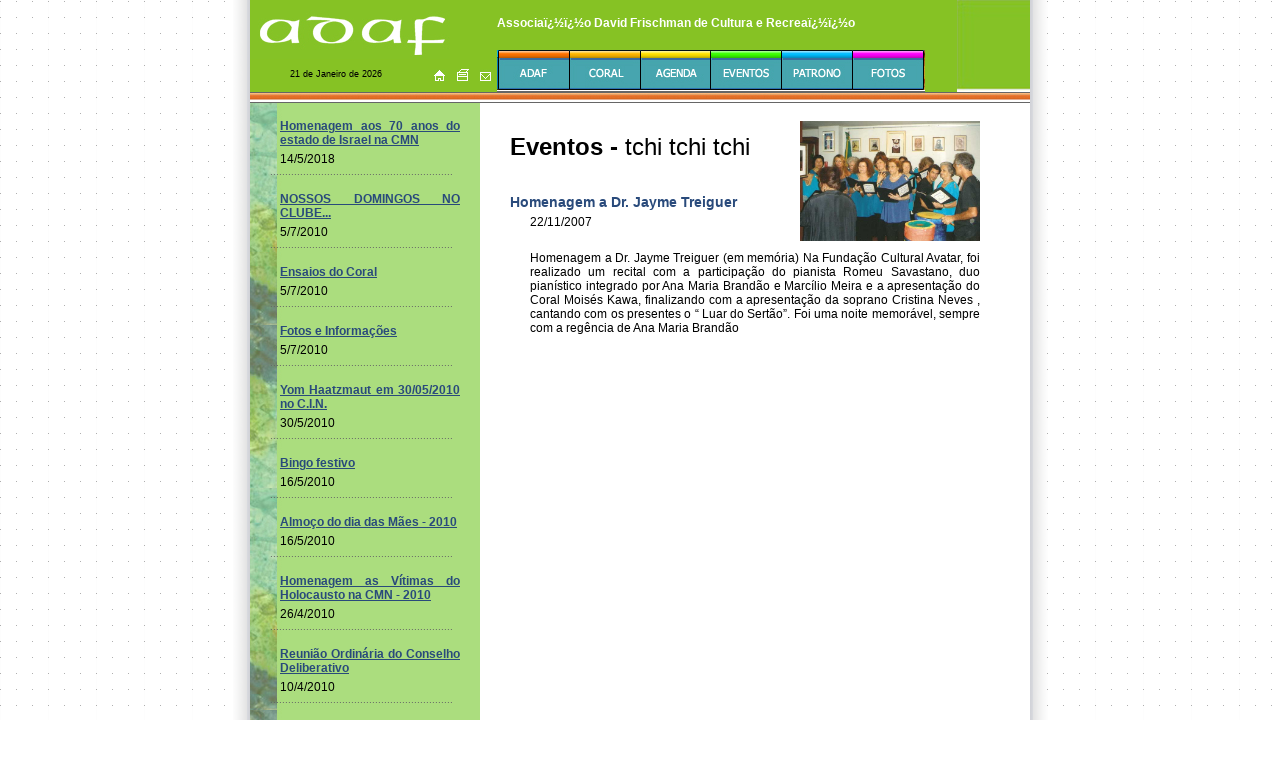

--- FILE ---
content_type: text/html
request_url: http://adaf.org.br/Site/HTML/detalhe_evento.asp?codmateria=50
body_size: 23753
content:

<!DOCTYPE HTML PUBLIC "-//W3C//DTD HTML 4.0 Transitional//EN">

<script>
function fnStrPop(img)
{
	var img
	window.open('PopFoto.asp?img='+img,'popMostrar','height=500,width=640,left=100,top=100,titlebar=no,directories=no,status=yes,menubar=no,scrollbars=no,resizable=no');
}
</script>


<html>
<head>
	<title>ADAF - Associa��o David Frischman de Cultura e Recrea��o</title>
	<link rel="stylesheet" type="text/css" href="../../includes/estilo.css">
</head>

<body bgcolor="#ffffff" leftmargin="0" topmargin="0" marginwidth="0" marginheight="0" onLoad="MM_preloadImages('../../images/Menu_over.gif')">
<table border="0" cellspacing="0" cellpadding="0" width="100%">
<tr>
	<td width="50%" background="../../images/bg.gif"><img src="../../images/px1.gif" width="1" height="1" alt border="0"></td>
	<td valign="bottom" background="../../images/bg_left.gif"><img src="../../images/bg_left.gif" alt width="17" height="16" border="0"></td>
	<td>
        <table width="780" border="0" cellspacing="0" cellpadding="0" bgcolor="#86C224" class="back_eventos">
			<tr height="30">
			  	<td rowspan="2"><img src="../../images/logo_p_verde.jpg" alt width="200" height="49" border="0"><br>
                <p class="data">21 de Janeiro de 2026<a href="mailto:adaf@adaf.org.br"><img src="../../images/icon02_vd.jpg" alt="Fale Conosco" hspace="5" align="right" border="0" WIDTH="13" HEIGHT="13"></a><a href="javascript:window.print();"><img alt="Imprimir esta p�gina" src="../../images/icon03_vd.jpg" hspace="5" align="right" border="0" WIDTH="13" HEIGHT="13"></a><a href="../home.asp"><img alt="Ir para a home" src="../../images/icon01_vd.jpg" hspace="5" align="right" border="0" WIDTH="13" HEIGHT="13"></a></p></td>
			  	<td valign="bottom"><p class="adaf"><font color="#ffffff">Associa��o David Frischman de Cultura e Recrea��o</font></p></td>
			  	<td width="*">&nbsp;</td>
			</tr>
			<tr height="30">
			  	<td valign="bottom"><p class="titleb"><img src="../../images/px1.gif" width="1" height="20" alt border="0"></p><a Href="adaf.asp"><img src="../../images/menu_Adaf.jpg" border="0"></a><a Href="coral.asp"><img src="../../images/menu_Coral.jpg" border="0"></a><a Href="agenda.asp"><img src="../../images/menu_Agenda.jpg" border="0"></a><a Href="eventos.asp"><img src="../../images/menu_Eventos.jpg" border="0"></a><a Href="patrono.asp"><img src="../../images/menu_Patrono.jpg" border="0"></a><a href="fotos.asp"><img src="../../images/menu_Fotos.jpg" border="0"></a></td>
			  	<td width="*">&nbsp;</td>
			</tr>
      </table>
		<table border="0" cellspacing="0" cellpadding="0" width="780">
			<tr bgcolor="#666666">
				<td colspan="2"><img src="../../images/px1.gif" width="1" height="1" alt border="0"></td>
			</tr>
			<tr>
				<td colspan="2" background="../../images/textura2.gif" height="7"><img src="../../images/px1.gif" width="1" height="1" alt border="0"></td>
			</tr>
			<tr bgcolor="#ffffff">
				<td colspan="2"><img src="../../images/px1.gif" width="1" height="2" alt border="0"></td>
			</tr>
			<tr bgcolor="#666666">
				<td colspan="2"><img src="../../images/px1.gif" width="1" height="1" alt border="0"></td>
			</tr>
			<tr valign="top">
			    <!--coluna lateral-->
			    <td bgcolor="#ABDC7D" background="../../images/lateral_Evento2.jpg" width="230">
					<img src="../../images/px1.gif" width="230" height="1" alt border="0">


					<p align="justify" class="titulo4"><a Href="detalhe_evento.asp?codmateria=106" Class="LinkNovidade1">Homenagem aos 70 anos do estado de Israel na CMN</a></p>
					<p align="justify" class="data_noticia2">14/5/2018</p>
					<p align="justify" class="bolinha">.............................................................</p>


					<p align="justify" class="titulo4"><a Href="detalhe_evento.asp?codmateria=102" Class="LinkNovidade1">NOSSOS DOMINGOS NO CLUBE...</a></p>
					<p align="justify" class="data_noticia2">5/7/2010</p>
					<p align="justify" class="bolinha">.............................................................</p>


					<p align="justify" class="titulo4"><a Href="detalhe_evento.asp?codmateria=103" Class="LinkNovidade1">Ensaios do Coral</a></p>
					<p align="justify" class="data_noticia2">5/7/2010</p>
					<p align="justify" class="bolinha">.............................................................</p>


					<p align="justify" class="titulo4"><a Href="detalhe_evento.asp?codmateria=104" Class="LinkNovidade1">Fotos e Informa��es</a></p>
					<p align="justify" class="data_noticia2">5/7/2010</p>
					<p align="justify" class="bolinha">.............................................................</p>


					<p align="justify" class="titulo4"><a Href="detalhe_evento.asp?codmateria=100" Class="LinkNovidade1">Yom Haatzmaut em 30/05/2010 no C.I.N.</a></p>
					<p align="justify" class="data_noticia2">30/5/2010</p>
					<p align="justify" class="bolinha">.............................................................</p>


					<p align="justify" class="titulo4"><a Href="detalhe_evento.asp?codmateria=101" Class="LinkNovidade1">Bingo festivo</a></p>
					<p align="justify" class="data_noticia2">16/5/2010</p>
					<p align="justify" class="bolinha">.............................................................</p>


					<p align="justify" class="titulo4"><a Href="detalhe_evento.asp?codmateria=96" Class="LinkNovidade1">Almo�o do dia das M�es - 2010</a></p>
					<p align="justify" class="data_noticia2">16/5/2010</p>
					<p align="justify" class="bolinha">.............................................................</p>


					<p align="justify" class="titulo4"><a Href="detalhe_evento.asp?codmateria=99" Class="LinkNovidade1">Homenagem as V�timas do Holocausto na CMN - 2010</a></p>
					<p align="justify" class="data_noticia2">26/4/2010</p>
					<p align="justify" class="bolinha">.............................................................</p>


					<p align="justify" class="titulo4"><a Href="detalhe_evento.asp?codmateria=89" Class="LinkNovidade1">Reuni�o Ordin�ria do Conselho Deliberativo</a></p>
					<p align="justify" class="data_noticia2">10/4/2010</p>
					<p align="justify" class="bolinha">.............................................................</p>


					<p align="justify" class="titulo4"><a Href="detalhe_evento.asp?codmateria=93" Class="LinkNovidade1">Ass�mbleia Extraordin�ria</a></p>
					<p align="justify" class="data_noticia2">25/10/2009</p>
					<p align="justify" class="bolinha">.............................................................</p>


					<p align="justify" class="titulo4"><a Href="detalhe_evento.asp?codmateria=92" Class="LinkNovidade1">Dia das Crian�as</a></p>
					<p align="justify" class="data_noticia2">11/10/2009</p>
					<p align="justify" class="bolinha">.............................................................</p>


					<p align="justify" class="titulo4"><a Href="detalhe_evento.asp?codmateria=91" Class="LinkNovidade1">Almo�o de Rosh Hashan�</a></p>
					<p align="justify" class="data_noticia2">13/9/2009</p>
					<p align="justify" class="bolinha">.............................................................</p>


					<p align="justify" class="titulo4"><a Href="detalhe_evento.asp?codmateria=90" Class="LinkNovidade1">SARAU - Uma noite pela PAZ</a></p>
					<p align="justify" class="data_noticia2">12/9/2009</p>
					<p align="justify" class="bolinha">.............................................................</p>


					<p align="justify" class="titulo4"><a Href="detalhe_evento.asp?codmateria=88" Class="LinkNovidade1">Comemora��o do Yom Haatsmaut no CIN - Evento Religioso</a></p>
					<p align="justify" class="data_noticia2">23/5/2009</p>
					<p align="justify" class="bolinha">.............................................................</p>


					<p align="justify" class="titulo4"><a Href="detalhe_evento.asp?codmateria=87" Class="LinkNovidade1">Almo�o do dia das M�es na ADAF</a></p>
					<p align="justify" class="data_noticia2">3/5/2009</p>
					<p align="justify" class="bolinha">.............................................................</p>


					<p align="justify" class="titulo4"><a Href="detalhe_evento.asp?codmateria=85" Class="LinkNovidade1">Homenagem as Vitimas do Holocausto - Evento C�vico</a></p>
					<p align="justify" class="data_noticia2">27/4/2009</p>
					<p align="justify" class="bolinha">.............................................................</p>


					<p align="justify" class="titulo4"><a Href="detalhe_evento.asp?codmateria=84" Class="LinkNovidade1">Almo�o de Pessach- domingo 13:00</a></p>
					<p align="justify" class="data_noticia2">12/4/2009</p>
					<p align="justify" class="bolinha">.............................................................</p>


					<p align="justify" class="titulo4"><a Href="detalhe_evento.asp?codmateria=83" Class="LinkNovidade1">Comemora��o de Hanuca</a></p>
					<p align="justify" class="data_noticia2">21/12/2008</p>
					<p align="justify" class="bolinha">.............................................................</p>


					<p align="justify" class="titulo4"><a Href="detalhe_evento.asp?codmateria=82" Class="LinkNovidade1">Churrasco pelo 86� anivers�rio ADAF</a></p>
					<p align="justify" class="data_noticia2">30/11/2008</p>
					<p align="justify" class="bolinha">.............................................................</p>


					<p align="justify" class="titulo4"><a Href="detalhe_evento.asp?codmateria=81" Class="LinkNovidade1">Cine Clube ADAF</a></p>
					<p align="justify" class="data_noticia2">23/11/2008</p>
					<p align="justify" class="bolinha">.............................................................</p>


					<p align="justify" class="titulo4"><a Href="detalhe_evento.asp?codmateria=80" Class="LinkNovidade1">Festival de Corais no Teatro Popular</a></p>
					<p align="justify" class="data_noticia2">18/11/2008</p>
					<p align="justify" class="bolinha">.............................................................</p>


					<p align="justify" class="titulo4"><a Href="detalhe_evento.asp?codmateria=79" Class="LinkNovidade1">Grande Bingo</a></p>
					<p align="justify" class="data_noticia2">9/11/2008</p>
					<p align="justify" class="bolinha">.............................................................</p>


					<p align="justify" class="titulo4"><a Href="detalhe_evento.asp?codmateria=78" Class="LinkNovidade1">Homenagem p�stuma a Paulo Velmovitsky ZL</a></p>
					<p align="justify" class="data_noticia2">25/10/2008</p>
					<p align="justify" class="bolinha">.............................................................</p>


					<p align="justify" class="titulo4"><a Href="detalhe_evento.asp?codmateria=77" Class="LinkNovidade1">Festival de Corais na Hebraica de Niteroi</a></p>
					<p align="justify" class="data_noticia2">19/10/2008</p>
					<p align="justify" class="bolinha">.............................................................</p>


					<p align="justify" class="titulo4"><a Href="detalhe_evento.asp?codmateria=76" Class="LinkNovidade1">Sarau pelo 8� aniversario do Coral</a></p>
					<p align="justify" class="data_noticia2">18/10/2008</p>
					<p align="justify" class="bolinha">.............................................................</p>


					<p align="justify" class="titulo4"><a Href="detalhe_evento.asp?codmateria=75" Class="LinkNovidade1">Festa do Dia das crian�as</a></p>
					<p align="justify" class="data_noticia2">12/10/2008</p>
					<p align="justify" class="bolinha">.............................................................</p>


					<p align="justify" class="titulo4"><a Href="detalhe_evento.asp?codmateria=74" Class="LinkNovidade1">Almo�o de Hosh Hashana</a></p>
					<p align="justify" class="data_noticia2">5/10/2008</p>
					<p align="justify" class="bolinha">.............................................................</p>


					<p align="justify" class="titulo4"><a Href="detalhe_evento.asp?codmateria=71" Class="LinkNovidade1">Falecimento de Paulo Velmovitsky</a></p>
					<p align="justify" class="data_noticia2">29/8/2008</p>
					<p align="justify" class="bolinha">.............................................................</p>


					<p align="justify" class="titulo4"><a Href="detalhe_evento.asp?codmateria=68" Class="LinkNovidade1">Palestra a Dignidade da pessoa idosa e o direito de vida a saude e a cidadania. Dia 03/agosto/2008 as 16:00 horas</a></p>
					<p align="justify" class="data_noticia2">3/8/2008</p>
					<p align="justify" class="bolinha">.............................................................</p>


					<p align="justify" class="titulo4"><a Href="detalhe_evento.asp?codmateria=67" Class="LinkNovidade1">Apresenta��o do coral da ADAF no Centro Israelita de Niter�i dia 26 de julho de 2008</a></p>
					<p align="justify" class="data_noticia2">26/7/2008</p>
					<p align="justify" class="bolinha">.............................................................</p>


					<p align="justify" class="titulo4"><a Href="detalhe_evento.asp?codmateria=46" Class="LinkNovidade1">Exposi��o e Palestra de Andr�a Telo da Corte da Comunidade Judaica de Niter�i na ADAF</a></p>
					<p align="justify" class="data_noticia2">18/5/2008</p>
					<p align="justify" class="bolinha">.............................................................</p>


					<p align="justify" class="titulo4"><a Href="detalhe_evento.asp?codmateria=45" Class="LinkNovidade1">Comemora��o do Yom Haatsmaut na CMN - Evento C�vico</a></p>
					<p align="justify" class="data_noticia2">12/5/2008</p>
					<p align="justify" class="bolinha">.............................................................</p>


					<p align="justify" class="titulo4"><a Href="detalhe_evento.asp?codmateria=44" Class="LinkNovidade1">Almo�o do dia das M�es na ADAF</a></p>
					<p align="justify" class="data_noticia2">11/5/2008</p>
					<p align="justify" class="bolinha">.............................................................</p>


					<p align="justify" class="titulo4"><a Href="detalhe_evento.asp?codmateria=43" Class="LinkNovidade1">Comemora��o do Yom Haatsmaut no CIN - Evento Religioso</a></p>
					<p align="justify" class="data_noticia2">10/5/2008</p>
					<p align="justify" class="bolinha">.............................................................</p>


					<p align="justify" class="titulo4"><a Href="detalhe_evento.asp?codmateria=42" Class="LinkNovidade1">Almo�o de Pessach  na ADAF</a></p>
					<p align="justify" class="data_noticia2">20/4/2008</p>
					<p align="justify" class="bolinha">.............................................................</p>


					<p align="justify" class="titulo4"><a Href="detalhe_evento.asp?codmateria=41" Class="LinkNovidade1">Homenagem as V�timas do Holocausto na CMN - Evento C�vico</a></p>
					<p align="justify" class="data_noticia2">14/4/2008</p>
					<p align="justify" class="bolinha">.............................................................</p>


					<p align="justify" class="titulo4"><a Href="detalhe_evento.asp?codmateria=65" Class="LinkNovidade1">Visita de uma princesinha</a></p>
					<p align="justify" class="data_noticia2">6/4/2008</p>
					<p align="justify" class="bolinha">.............................................................</p>


					<p align="justify" class="titulo4"><a Href="detalhe_evento.asp?codmateria=64" Class="LinkNovidade1">Descontos especiais para s�cios ADAF</a></p>
					<p align="justify" class="data_noticia2">6/4/2008</p>
					<p align="justify" class="bolinha">.............................................................</p>


					<p align="justify" class="titulo4"><a Href="detalhe_evento.asp?codmateria=62" Class="LinkNovidade1">Festa de Purim na ADAF</a></p>
					<p align="justify" class="data_noticia2">23/3/2008</p>
					<p align="justify" class="bolinha">.............................................................</p>


					<p align="justify" class="titulo4"><a Href="detalhe_evento.asp?codmateria=61" Class="LinkNovidade1">Homenagem �s Vitimas do Holocausto no Pal�cio de Itamaraty</a></p>
					<p align="justify" class="data_noticia2">25/1/2008</p>
					<p align="justify" class="bolinha">.............................................................</p>


					<p align="justify" class="titulo4"><a Href="detalhe_evento.asp?codmateria=60" Class="LinkNovidade1">Preparativos para o evento dos 60 anos da Independ�ncia de Israel</a></p>
					<p align="justify" class="data_noticia2">10/1/2008</p>
					<p align="justify" class="bolinha">.............................................................</p>


					<p align="justify" class="titulo4"><a Href="detalhe_evento.asp?codmateria=59" Class="LinkNovidade1">Alfabetiza��o da primeira turma de Hebraico</a></p>
					<p align="justify" class="data_noticia2">23/12/2007</p>
					<p align="justify" class="bolinha">.............................................................</p>


					<p align="justify" class="titulo4"><a Href="detalhe_evento.asp?codmateria=58" Class="LinkNovidade1">Encontro das Luzes</a></p>
					<p align="justify" class="data_noticia2">19/12/2007</p>
					<p align="justify" class="bolinha">.............................................................</p>


					<p align="justify" class="titulo4"><a Href="detalhe_evento.asp?codmateria=57" Class="LinkNovidade1">Almo�o de Chanuk�</a></p>
					<p align="justify" class="data_noticia2">9/12/2007</p>
					<p align="justify" class="bolinha">.............................................................</p>


					<p align="justify" class="titulo4"><a Href="detalhe_evento.asp?codmateria=56" Class="LinkNovidade1">2� encontro de Corais Judaicos</a></p>
					<p align="justify" class="data_noticia2">9/12/2007</p>
					<p align="justify" class="bolinha">.............................................................</p>


					<p align="justify" class="titulo4"><a Href="detalhe_evento.asp?codmateria=55" Class="LinkNovidade1">55 anos de Kinderland</a></p>
					<p align="justify" class="data_noticia2">1/12/2007</p>
					<p align="justify" class="bolinha">.............................................................</p>


					<p align="justify" class="titulo4"><a Href="detalhe_evento.asp?codmateria=1" Class="LinkNovidade1">85 anos em grande estilo</a></p>
					<p align="justify" class="data_noticia2">1/12/2007</p>
					<p align="justify" class="bolinha">.............................................................</p>


					<p align="justify" class="titulo4"><a Href="detalhe_evento.asp?codmateria=3" Class="LinkNovidade1">Visita Tzipora</a></p>
					<p align="justify" class="data_noticia2">25/11/2007</p>
					<p align="justify" class="bolinha">.............................................................</p>


					<p align="justify" class="titulo4"><a Href="detalhe_evento.asp?codmateria=51" Class="LinkNovidade1">434 anos de Niteroi</a></p>
					<p align="justify" class="data_noticia2">22/11/2007</p>
					<p align="justify" class="bolinha">.............................................................</p>


					<p align="justify" class="titulo4"><a Href="detalhe_evento.asp?codmateria=50" Class="LinkNovidade1">Homenagem a Dr. Jayme Treiguer</a></p>
					<p align="justify" class="data_noticia2">22/11/2007</p>
					<p align="justify" class="bolinha">.............................................................</p>


					<p align="justify" class="titulo4"><a Href="detalhe_evento.asp?codmateria=2" Class="LinkNovidade1">Elei��o Bienio 2007/2009</a></p>
					<p align="justify" class="data_noticia2">11/11/2007</p>
					<p align="justify" class="bolinha">.............................................................</p>


					<p align="justify" class="titulo4"><a Href="detalhe_evento.asp?codmateria=52" Class="LinkNovidade1">Visita do Sr. Alberto Goldgaber</a></p>
					<p align="justify" class="data_noticia2">4/11/2007</p>
					<p align="justify" class="bolinha">.............................................................</p>


					<p align="justify" class="titulo4"><a Href="detalhe_evento.asp?codmateria=49" Class="LinkNovidade1">Dia das Crian�as</a></p>
					<p align="justify" class="data_noticia2">12/10/2007</p>
					<p align="justify" class="bolinha">.............................................................</p>


					<p align="justify" class="titulo4"><a Href="detalhe_evento.asp?codmateria=48" Class="LinkNovidade1">Rosh Hashana</a></p>
					<p align="justify" class="data_noticia2">16/9/2007</p>
					<p align="justify" class="bolinha">.............................................................</p>


					<p align="justify" class="titulo4"><a Href="detalhe_evento.asp?codmateria=69" Class="LinkNovidade1">Almo�o em comemora��o do Dia dos Pais</a></p>
					<p align="justify" class="data_noticia2">17/8/2007</p>
					<p align="justify" class="bolinha">.............................................................</p>


            <!--conte�do-->
          <td width="559" height="400">
					<table border="0" cellspacing="0" cellpadding="0" width="500">
						<tr>
							<td valign="top">
								<p class="titulo"><strong>Eventos - </strong>tchi tchi tchi</p>
								<br>
								<p align="justify" class="titulo1">Homenagem a Dr. Jayme Treiguer</p>
								<p align="justify" class="data_noticia">22/11/2007</p>
								<p align="right" class="data_noticia">
									
								</p>
							</td>
							<td align="right"><br>
								
								<a href="#" onClick="fnStrPop('Avatar.jpg');"><img src="../../images_Foto/Avatar.jpg" width="180" height="120" border=0></a>
								
							</td>
						</tr>
					</table>
					<p align="justify" class="texto2">Homenagem a Dr. Jayme Treiguer  (em mem�ria) Na Funda��o Cultural Avatar, foi realizado um recital com a participa��o do pianista Romeu Savastano, duo pian�stico integrado por   Ana Maria Brand�o e Marc�lio Meira e a apresenta��o do Coral Mois�s Kawa, finalizando com a apresenta��o da soprano Cristina Neves , cantando com os presentes o � Luar do Sert�o�. Foi uma noite memor�vel, sempre com a reg�ncia de Ana Maria Brand�o</p>
					<br><br></td>
			</tr>
			<tr bgcolor="#666666">
				<td colspan="2"><img src="../../images/px1.gif" width="1" height="1" alt border="0"></td>
			</tr>
			<tr>
				

					<td colspan="2"><p class="menu" align="center">
					<a href="ADAF.asp">ADAF</a>&nbsp;&nbsp;&nbsp;|&nbsp;&nbsp;&nbsp;
					<a href="CORAL.asp">CORAL</a>&nbsp;&nbsp;&nbsp;|&nbsp;&nbsp;&nbsp;
					<a href="AGENDA.asp">AGENDA</a>&nbsp;&nbsp;&nbsp;|&nbsp;&nbsp;&nbsp;
					<a href="EVENTOS.asp">EVENTOS</a>&nbsp;&nbsp;&nbsp;|&nbsp;&nbsp;&nbsp;
					<a href="PATRONO.asp">PATRONO</a>&nbsp;&nbsp;&nbsp;|&nbsp;&nbsp;&nbsp;
					<a href="FOTOS.asp">FOTOS</a>
					</p></td>


			</tr>

		</table>
	<table border="0" cellspacing="0" cellpadding="0" width="780">
			<tr bgcolor="#666666">
				<td><img src="../../images/px1.gif" width="1" height="1" alt border="0"></td>
			</tr>
			<tr>
				<td><p style="font-size: 10px;" align="center">Copyright �2018 ADAF. Todos direitos reservados.</p></td>
			</tr>
			<tr bgcolor="#666666">
				<td><img src="../../images/px1.gif" width="1" height="1" alt border="0"></td>
			</tr>
		</table>
	</td>
	<td valign="bottom" background="../../images/bg_right.gif"><img src="../../images/bg_right.gif" alt width="17" height="16" border="0"></td>
	<td width="50%" background="../../images/bg.gif"><img src="../../images/px1.gif" width="1" height="1" alt border="0"></td>
</tr>
</table>

</body>
</html>


--- FILE ---
content_type: text/css
request_url: http://adaf.org.br/includes/estilo.css
body_size: 7915
content:
.mail{
	margin-top : 5px;
	padding-bottom : 10px;
	margin-bottom : 0px;
	margin-left : 10px;
	margin-right : 10px;
	color : #000000;
	font-size : 11px;
	font-family : Tahoma,Verdana,Arial;
	font-weight: bold;
	text-decoration: none;

}
.mail:hover {
	color : #FFFFFF;
}
.FonteBranca
{
    FONT-WEIGHT: lighter;
    FONT-SIZE: 18pt;
    COLOR: #ffffff;
    FONT-FAMILY: Verdana,Arial,Helvetica,sans-serif
}
.table_foto
{
    BORDER-RIGHT: #9966ff 1pt solid;
    PADDING-RIGHT: 10px;
    BORDER-TOP: #9966ff 1pt solid;
    PADDING-LEFT: 10px;
    FONT-SIZE: 12px;
    PADDING-BOTTOM: 10px;
    MARGIN: 10px 20px;
    BORDER-LEFT: #9966ff 1pt solid;
    COLOR: #000000;
    PADDING-TOP: 10px;
    BORDER-BOTTOM: #9966ff 1pt solid;
    FONT-FAMILY: Tahoma,Verdana,Arial;
    bgcolor: #ECE8F3
}
.pop
{
    MARGIN: 20px
}
INPUT
{
    FONT-WEIGHT: bold;
    FONT-SIZE: 12px;
    COLOR: #000000;
    FONT-FAMILY: Tahoma,Verdana,Arial
}
.px
{
    PADDING-RIGHT: 0px;
    PADDING-LEFT: 0px;
    PADDING-BOTTOM: 0px;
    MARGIN: 2px 0px 0px;
    PADDING-TOP: 0px
}
.titulo
{
    FONT-SIZE: 24px;
    PADDING-BOTTOM: 0px;
    MARGIN: 30px 0px 0px 30px;
    COLOR: #000000;
    FONT-FAMILY: Tahoma,Verdana,Arial
}
.titulo1
{
    FONT-WEIGHT: bold;
    FONT-SIZE: 14px;
    PADDING-BOTTOM: 0px;
    MARGIN: 15px 0px 0px 30px;
    COLOR: #294a7b;
    FONT-FAMILY: Tahoma,Verdana,Arial
}
.titulo1:hover
{
    COLOR: #000000
}
.data_noticia
{
    FONT-SIZE: 12px;
    PADDING-BOTTOM: 0px;
    MARGIN: 5px 0px 0px 50px;
    COLOR: #000000;
    FONT-FAMILY: Tahoma,Verdana,Arial
}
.titulo2
{
    FONT-SIZE: 18px;
    PADDING-BOTTOM: 0px;
    MARGIN: 30px 0px 0px 30px;
    COLOR: #000000;
    FONT-FAMILY: Tahoma,Verdana,Arial
}
.titulo3
{
    FONT-SIZE: 15px;
    PADDING-BOTTOM: 0px;
    MARGIN: 20px 0px 0px 20px;
    COLOR: #000000;
    FONT-FAMILY: Tahoma,Verdana,Arial
}
.titulo4
{
    FONT-WEIGHT: bold;
    FONT-SIZE: 12px;
    PADDING-BOTTOM: 0px;
    MARGIN: 15px 20px 0px 30px;
    COLOR: #294a7b;
    FONT-FAMILY: Tahoma,Verdana,Arial
}
.titulo4:hover
{
    COLOR: #000000
}
.data_noticia2
{
    FONT-SIZE: 12px;
    PADDING-BOTTOM: 0px;
    MARGIN: 5px 0px 0px 30px;
    COLOR: #000000;
    FONT-FAMILY: Tahoma,Verdana,Arial
}
.bolinha
{
    FONT-SIZE: 10px;
    PADDING-BOTTOM: 0px;
    MARGIN: 0px 15px 0px 20px;
    COLOR: #666666;
    FONT-FAMILY: Tahoma,Verdana,Arial
}
.titlew
{
    FONT-WEIGHT: bold;
    FONT-SIZE: 12px;
    PADDING-BOTTOM: 0px;
    MARGIN: 0px 10px 0px 15px;
    COLOR: #ffffff;
    FONT-FAMILY: Tahoma,Verdana,Arial
}
.titleb
{
    FONT-WEIGHT: bold;
    FONT-SIZE: 12px;
    PADDING-BOTTOM: 0px;
    MARGIN: 0px 10px 0px 25px;
    COLOR: #000000;
    FONT-FAMILY: Tahoma,Verdana,Arial
}
.adaf
{
    FONT-WEIGHT: bold;
    FONT-SIZE: 12px;
    PADDING-BOTTOM: 0px;
    MARGIN: 0px;
    COLOR: #000000;
    FONT-FAMILY: Verdana,Tahoma,Arial
}
.texto
{
    FONT-SIZE: 12px;
    PADDING-BOTTOM: 0px;
    MARGIN: 10px 30px 0px;
    COLOR: #000000;
    FONT-FAMILY: Tahoma,Verdana,Arial
}
.texto1
{
    FONT-SIZE: 12px;
    PADDING-BOTTOM: 0px;
    MARGIN: 10px 15px 0px;
    COLOR: #000000;
    FONT-FAMILY: Tahoma,Verdana,Arial
}
.texto2
{
    FONT-SIZE: 12px;
    PADDING-BOTTOM: 0px;
    MARGIN: 10px 50px 0px;
    COLOR: #000000;
    FONT-FAMILY: Tahoma,Verdana,Arial
}
.texto3
{
    MARGIN-TOP: 10px;
    FONT-SIZE: 12px;
    COLOR: #000000;
    FONT-FAMILY: Tahoma,Verdana,Arial;
    TEXT-DECORATION: none
}
.texto3:hover
{
    COLOR: #294a7b
}
.contato
{
    FONT-WEIGHT: bold;
    FONT-SIZE: 14px;
    PADDING-BOTTOM: 0px;
    MARGIN: 110px 20px 0px;
    COLOR: #ffffff;
    FONT-FAMILY: Tahoma,Verdana,Arial
}
.contato2
{
    FONT-SIZE: 11px;
    PADDING-BOTTOM: 0px;
    MARGIN: 10px 20px 0px;
    COLOR: #000000;
    FONT-FAMILY: Tahoma,Verdana,Arial
}
.foto
{
    PADDING-BOTTOM: 0px;
    MARGIN: 10px 20px 0px 30px
}
.data
{
    FONT-SIZE: 9px;
    PADDING-BOTTOM: 0px;
    MARGIN: 10px 0px 0px 40px;
    COLOR: #000000;
    FONT-FAMILY: Verdana,Tahoma,Arial
}
.t01
{
    FONT-WEIGHT: bold;
    FONT-SIZE: 11px;
    PADDING-BOTTOM: 10px;
    MARGIN: 5px 10px 0px;
    COLOR: #000000;
    FONT-FAMILY: Tahoma,Verdana,Arial
}
.t01 A
{
    COLOR: #ef6d00
}
.t01 A:hover
{
    COLOR: #c25a02
}
.right
{
    FONT-WEIGHT: bold;
    FONT-SIZE: 11px;
    PADDING-BOTTOM: 10px;
    MARGIN: 5px 10px 0px;
    COLOR: #003c5e;
    FONT-FAMILY: Tahoma,Verdana,Arial
}
.right B
{
    COLOR: #ef6d00
}
.right A
{
    COLOR: #003c5e
}
.right A:hover
{
    COLOR: #000000
}
.left
{
    FONT-WEIGHT: bold;
    FONT-SIZE: 11px;
    PADDING-BOTTOM: 10px;
    MARGIN: 0px 10px;
    COLOR: #ffffff;
    FONT-FAMILY: Tahoma,Verdana,Arial;
    TEXT-DECORATION: none
}
.left A
{
    COLOR: #ffffff;
    TEXT-DECORATION: none
}
.left A:hover
{
    COLOR: #000000;
    TEXT-DECORATION: none
}
P
{
    FONT-SIZE: 11px;
    PADDING-BOTTOM: 10px;
    MARGIN: 5px 10px 0px;
    COLOR: #000000;
    FONT-FAMILY: Tahoma,Verdana,Arial
}
P A
{
    COLOR: #294a7b
}
P A:hover
{
    COLOR: #000000
}
.menu01
{
    FONT-WEIGHT: bold;
    FONT-SIZE: 11px;
    PADDING-BOTTOM: 10px;
    MARGIN: 10px 10px 0px;
    COLOR: #595959;
    FONT-FAMILY: Tahoma,Verdana,Arial
}
.menu01 A
{
    COLOR: #595959;
    TEXT-DECORATION: none
}
.menu
{
    FONT-WEIGHT: bold;
    FONT-SIZE: 12px;
    PADDING-BOTTOM: 10px;
    MARGIN: 10px 10px 0px;
    COLOR: #9a9a9a;
    FONT-FAMILY: Tahoma,Verdana,Arial
}
.menu A
{
    COLOR: #9a9a9a;
    TEXT-DECORATION: none
}
.menu A:hover
{
    COLOR: #294a7b
}
.back_ADAF
{
    BACKGROUND-POSITION: right top;
    BACKGROUND-ATTACHMENT: fixed;
    BACKGROUND-IMAGE: url(../images/textura2.jpg);
    BACKGROUND-REPEAT: no-repeat
}
.back_coral
{
    BACKGROUND-POSITION: right top;
    BACKGROUND-ATTACHMENT: fixed;
    BACKGROUND-IMAGE: url(../images/textura4.jpg);
    BACKGROUND-REPEAT: no-repeat
}
.back_patrono
{
    BACKGROUND-POSITION: right top;
    BACKGROUND-ATTACHMENT: fixed;
    BACKGROUND-IMAGE: url(../images/textura6.jpg);
    BACKGROUND-REPEAT: no-repeat
}
.back_eventos
{
    BACKGROUND-POSITION: right top;
    BACKGROUND-ATTACHMENT: fixed;
    BACKGROUND-IMAGE: url(../images/textura5.jpg);
    BACKGROUND-REPEAT: no-repeat
}
.back_agenda
{
    BACKGROUND-POSITION: right top;
    BACKGROUND-ATTACHMENT: fixed;
    BACKGROUND-IMAGE: url(../images/textura7.jpg);
    BACKGROUND-REPEAT: no-repeat
}
.back_foto
{
    BACKGROUND-POSITION: right top;
    BACKGROUND-ATTACHMENT: fixed;
    BACKGROUND-IMAGE: url(../images/textura8.jpg);
    BACKGROUND-REPEAT: no-repeat
}
.back_curriculo
{
    BACKGROUND-POSITION: left top;
    BACKGROUND-ATTACHMENT: fixed;
    BACKGROUND-IMAGE: url(../images/barra1.jpg);
    BACKGROUND-REPEAT: no-repeat
}
A.Paginacao
{
    FONT-WEIGHT: bolder;
    FONT-SIZE: x-small;
    COLOR: black;
    TEXT-DECORATION: none
}
.bordaDourada
{
    BORDER-RIGHT: #bf9f62 1px solid;
    BORDER-TOP: #bf9f62 1px solid;
    BORDER-LEFT: #bf9f62 1px solid;
    BORDER-BOTTOM: #bf9f62 1px solid
}
.Listagem
{
    FONT-SIZE: 10px;
    FONT-FAMILY: Verdana, Arial, Courier
}
INPUT.botao
{
    BORDER-RIGHT: #bf9f62 1px solid;
    BORDER-TOP: #bf9f62 1px solid;
    FONT-SIZE: 12px;
    BORDER-LEFT: #bf9f62 1px solid;
    WIDTH: 100px;
    CURSOR: hand;
    BORDER-BOTTOM: #bf9f62 1px solid;
    FONT-FAMILY: Arial, Verdana
}
.erro
{
    FONT-SIZE: 9pt;
    COLOR: red;
    FONT-FAMILY: Arial, Verdana
}
.FonteBrancaPeq
{
    FONT-WEIGHT: lighter;
    FONT-SIZE: 9pt;
    COLOR: #ffffff;
    FONT-FAMILY: Verdana, Arial, sans-serif, Helvetica
}
